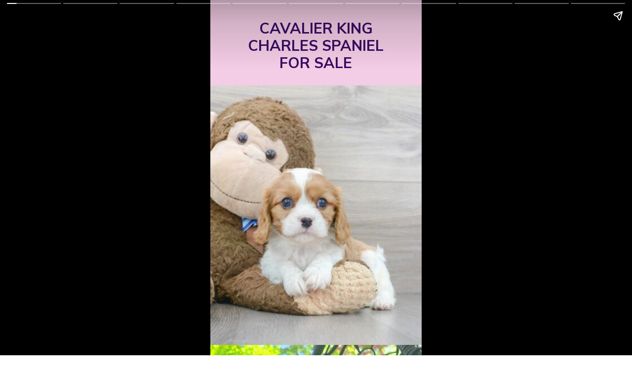

--- FILE ---
content_type: text/html; charset=utf-8
request_url: https://premierpups.com/web-stories/cavalier-king-charles-spaniel-for-sale
body_size: 12525
content:
<!DOCTYPE html>
<html amp="" lang="en-US" data-amp-auto-lightbox-disable transformed="self;v=1" i-amphtml-layout=""><head><meta charset="utf-8"><meta name="viewport" content="width=device-width,minimum-scale=1"><link rel="modulepreload" href="https://cdn.ampproject.org/v0.mjs" as="script" crossorigin="anonymous"><link rel="preconnect" href="https://cdn.ampproject.org"><link rel="preload" as="script" href="https://cdn.ampproject.org/v0/amp-story-1.0.js"><style amp-runtime="" i-amphtml-version="012512172008001">html{overflow-x:hidden!important}html.i-amphtml-fie{height:100%!important;width:100%!important}html:not([amp4ads]),html:not([amp4ads]) body{height:auto!important}html:not([amp4ads]) body{margin:0!important}body{-webkit-text-size-adjust:100%;-moz-text-size-adjust:100%;-ms-text-size-adjust:100%;text-size-adjust:100%}html.i-amphtml-singledoc.i-amphtml-embedded{-ms-touch-action:pan-y pinch-zoom;touch-action:pan-y pinch-zoom}html.i-amphtml-fie>body,html.i-amphtml-singledoc>body{overflow:visible!important}html.i-amphtml-fie:not(.i-amphtml-inabox)>body,html.i-amphtml-singledoc:not(.i-amphtml-inabox)>body{position:relative!important}html.i-amphtml-ios-embed-legacy>body{overflow-x:hidden!important;overflow-y:auto!important;position:absolute!important}html.i-amphtml-ios-embed{overflow-y:auto!important;position:static}#i-amphtml-wrapper{overflow-x:hidden!important;overflow-y:auto!important;position:absolute!important;top:0!important;left:0!important;right:0!important;bottom:0!important;margin:0!important;display:block!important}html.i-amphtml-ios-embed.i-amphtml-ios-overscroll,html.i-amphtml-ios-embed.i-amphtml-ios-overscroll>#i-amphtml-wrapper{-webkit-overflow-scrolling:touch!important}#i-amphtml-wrapper>body{position:relative!important;border-top:1px solid transparent!important}#i-amphtml-wrapper+body{visibility:visible}#i-amphtml-wrapper+body .i-amphtml-lightbox-element,#i-amphtml-wrapper+body[i-amphtml-lightbox]{visibility:hidden}#i-amphtml-wrapper+body[i-amphtml-lightbox] .i-amphtml-lightbox-element{visibility:visible}#i-amphtml-wrapper.i-amphtml-scroll-disabled,.i-amphtml-scroll-disabled{overflow-x:hidden!important;overflow-y:hidden!important}amp-instagram{padding:54px 0px 0px!important;background-color:#fff}amp-iframe iframe{box-sizing:border-box!important}[amp-access][amp-access-hide]{display:none}[subscriptions-dialog],body:not(.i-amphtml-subs-ready) [subscriptions-action],body:not(.i-amphtml-subs-ready) [subscriptions-section]{display:none!important}amp-experiment,amp-live-list>[update]{display:none}amp-list[resizable-children]>.i-amphtml-loading-container.amp-hidden{display:none!important}amp-list [fetch-error],amp-list[load-more] [load-more-button],amp-list[load-more] [load-more-end],amp-list[load-more] [load-more-failed],amp-list[load-more] [load-more-loading]{display:none}amp-list[diffable] div[role=list]{display:block}amp-story-page,amp-story[standalone]{min-height:1px!important;display:block!important;height:100%!important;margin:0!important;padding:0!important;overflow:hidden!important;width:100%!important}amp-story[standalone]{background-color:#000!important;position:relative!important}amp-story-page{background-color:#757575}amp-story .amp-active>div,amp-story .i-amphtml-loader-background{display:none!important}amp-story-page:not(:first-of-type):not([distance]):not([active]){transform:translateY(1000vh)!important}amp-autocomplete{position:relative!important;display:inline-block!important}amp-autocomplete>input,amp-autocomplete>textarea{padding:0.5rem;border:1px solid rgba(0,0,0,.33)}.i-amphtml-autocomplete-results,amp-autocomplete>input,amp-autocomplete>textarea{font-size:1rem;line-height:1.5rem}[amp-fx^=fly-in]{visibility:hidden}amp-script[nodom],amp-script[sandboxed]{position:fixed!important;top:0!important;width:1px!important;height:1px!important;overflow:hidden!important;visibility:hidden}
/*# sourceURL=/css/ampdoc.css*/[hidden]{display:none!important}.i-amphtml-element{display:inline-block}.i-amphtml-blurry-placeholder{transition:opacity 0.3s cubic-bezier(0.0,0.0,0.2,1)!important;pointer-events:none}[layout=nodisplay]:not(.i-amphtml-element){display:none!important}.i-amphtml-layout-fixed,[layout=fixed][width][height]:not(.i-amphtml-layout-fixed){display:inline-block;position:relative}.i-amphtml-layout-responsive,[layout=responsive][width][height]:not(.i-amphtml-layout-responsive),[width][height][heights]:not([layout]):not(.i-amphtml-layout-responsive),[width][height][sizes]:not(img):not([layout]):not(.i-amphtml-layout-responsive){display:block;position:relative}.i-amphtml-layout-intrinsic,[layout=intrinsic][width][height]:not(.i-amphtml-layout-intrinsic){display:inline-block;position:relative;max-width:100%}.i-amphtml-layout-intrinsic .i-amphtml-sizer{max-width:100%}.i-amphtml-intrinsic-sizer{max-width:100%;display:block!important}.i-amphtml-layout-container,.i-amphtml-layout-fixed-height,[layout=container],[layout=fixed-height][height]:not(.i-amphtml-layout-fixed-height){display:block;position:relative}.i-amphtml-layout-fill,.i-amphtml-layout-fill.i-amphtml-notbuilt,[layout=fill]:not(.i-amphtml-layout-fill),body noscript>*{display:block;overflow:hidden!important;position:absolute;top:0;left:0;bottom:0;right:0}body noscript>*{position:absolute!important;width:100%;height:100%;z-index:2}body noscript{display:inline!important}.i-amphtml-layout-flex-item,[layout=flex-item]:not(.i-amphtml-layout-flex-item){display:block;position:relative;-ms-flex:1 1 auto;flex:1 1 auto}.i-amphtml-layout-fluid{position:relative}.i-amphtml-layout-size-defined{overflow:hidden!important}.i-amphtml-layout-awaiting-size{position:absolute!important;top:auto!important;bottom:auto!important}i-amphtml-sizer{display:block!important}@supports (aspect-ratio:1/1){i-amphtml-sizer.i-amphtml-disable-ar{display:none!important}}.i-amphtml-blurry-placeholder,.i-amphtml-fill-content{display:block;height:0;max-height:100%;max-width:100%;min-height:100%;min-width:100%;width:0;margin:auto}.i-amphtml-layout-size-defined .i-amphtml-fill-content{position:absolute;top:0;left:0;bottom:0;right:0}.i-amphtml-replaced-content,.i-amphtml-screen-reader{padding:0!important;border:none!important}.i-amphtml-screen-reader{position:fixed!important;top:0px!important;left:0px!important;width:4px!important;height:4px!important;opacity:0!important;overflow:hidden!important;margin:0!important;display:block!important;visibility:visible!important}.i-amphtml-screen-reader~.i-amphtml-screen-reader{left:8px!important}.i-amphtml-screen-reader~.i-amphtml-screen-reader~.i-amphtml-screen-reader{left:12px!important}.i-amphtml-screen-reader~.i-amphtml-screen-reader~.i-amphtml-screen-reader~.i-amphtml-screen-reader{left:16px!important}.i-amphtml-unresolved{position:relative;overflow:hidden!important}.i-amphtml-select-disabled{-webkit-user-select:none!important;-ms-user-select:none!important;user-select:none!important}.i-amphtml-notbuilt,[layout]:not(.i-amphtml-element),[width][height][heights]:not([layout]):not(.i-amphtml-element),[width][height][sizes]:not(img):not([layout]):not(.i-amphtml-element){position:relative;overflow:hidden!important;color:transparent!important}.i-amphtml-notbuilt:not(.i-amphtml-layout-container)>*,[layout]:not([layout=container]):not(.i-amphtml-element)>*,[width][height][heights]:not([layout]):not(.i-amphtml-element)>*,[width][height][sizes]:not([layout]):not(.i-amphtml-element)>*{display:none}amp-img:not(.i-amphtml-element)[i-amphtml-ssr]>img.i-amphtml-fill-content{display:block}.i-amphtml-notbuilt:not(.i-amphtml-layout-container),[layout]:not([layout=container]):not(.i-amphtml-element),[width][height][heights]:not([layout]):not(.i-amphtml-element),[width][height][sizes]:not(img):not([layout]):not(.i-amphtml-element){color:transparent!important;line-height:0!important}.i-amphtml-ghost{visibility:hidden!important}.i-amphtml-element>[placeholder],[layout]:not(.i-amphtml-element)>[placeholder],[width][height][heights]:not([layout]):not(.i-amphtml-element)>[placeholder],[width][height][sizes]:not([layout]):not(.i-amphtml-element)>[placeholder]{display:block;line-height:normal}.i-amphtml-element>[placeholder].amp-hidden,.i-amphtml-element>[placeholder].hidden{visibility:hidden}.i-amphtml-element:not(.amp-notsupported)>[fallback],.i-amphtml-layout-container>[placeholder].amp-hidden,.i-amphtml-layout-container>[placeholder].hidden{display:none}.i-amphtml-layout-size-defined>[fallback],.i-amphtml-layout-size-defined>[placeholder]{position:absolute!important;top:0!important;left:0!important;right:0!important;bottom:0!important;z-index:1}amp-img[i-amphtml-ssr]:not(.i-amphtml-element)>[placeholder]{z-index:auto}.i-amphtml-notbuilt>[placeholder]{display:block!important}.i-amphtml-hidden-by-media-query{display:none!important}.i-amphtml-element-error{background:red!important;color:#fff!important;position:relative!important}.i-amphtml-element-error:before{content:attr(error-message)}i-amp-scroll-container,i-amphtml-scroll-container{position:absolute;top:0;left:0;right:0;bottom:0;display:block}i-amp-scroll-container.amp-active,i-amphtml-scroll-container.amp-active{overflow:auto;-webkit-overflow-scrolling:touch}.i-amphtml-loading-container{display:block!important;pointer-events:none;z-index:1}.i-amphtml-notbuilt>.i-amphtml-loading-container{display:block!important}.i-amphtml-loading-container.amp-hidden{visibility:hidden}.i-amphtml-element>[overflow]{cursor:pointer;position:relative;z-index:2;visibility:hidden;display:initial;line-height:normal}.i-amphtml-layout-size-defined>[overflow]{position:absolute}.i-amphtml-element>[overflow].amp-visible{visibility:visible}template{display:none!important}.amp-border-box,.amp-border-box *,.amp-border-box :after,.amp-border-box :before{box-sizing:border-box}amp-pixel{display:none!important}amp-analytics,amp-auto-ads,amp-story-auto-ads{position:fixed!important;top:0!important;width:1px!important;height:1px!important;overflow:hidden!important;visibility:hidden}amp-story{visibility:hidden!important}html.i-amphtml-fie>amp-analytics{position:initial!important}[visible-when-invalid]:not(.visible),form [submit-error],form [submit-success],form [submitting]{display:none}amp-accordion{display:block!important}@media (min-width:1px){:where(amp-accordion>section)>:first-child{margin:0;background-color:#efefef;padding-right:20px;border:1px solid #dfdfdf}:where(amp-accordion>section)>:last-child{margin:0}}amp-accordion>section{float:none!important}amp-accordion>section>*{float:none!important;display:block!important;overflow:hidden!important;position:relative!important}amp-accordion,amp-accordion>section{margin:0}amp-accordion:not(.i-amphtml-built)>section>:last-child{display:none!important}amp-accordion:not(.i-amphtml-built)>section[expanded]>:last-child{display:block!important}
/*# sourceURL=/css/ampshared.css*/</style><meta name="amp-story-generator-name" content="Web Stories for WordPress"><meta name="amp-story-generator-version" content="1.37.0"><meta name="description" content="Discover our lovingly raised Cavalier King Charles Spaniel puppies for sale. Bring home an affectionate, healthy, and well-socialized companion today!"><meta name="robots" content="index, follow, max-snippet:-1, max-video-preview:-1, max-image-preview:large"><meta property="og:locale" content="en_US"><meta property="og:type" content="article"><meta property="og:title" content="Cavalier King Charles Spaniel for sale - Inspiration Station"><meta property="og:description" content="Discover our lovingly raised Cavalier King Charles Spaniel puppies for sale. Bring home an affectionate, healthy, and well-socialized companion today!"><meta property="og:url" content="https://premierpups.com/web-stories/cavalier-king-charles-spaniel-for-sale"><meta property="og:site_name" content="Inspiration Station"><meta property="og:updated_time" content="2023-05-09T07:57:26+00:00"><meta property="og:image" content="https://premierpups.com/wp-content/uploads/2022/07/cropped-cavalier-king-charles-spaniel-alexander-7006366455858640.jpeg"><meta property="og:image:secure_url" content="https://premierpups.com/wp-content/uploads/2022/07/cropped-cavalier-king-charles-spaniel-alexander-7006366455858640.jpeg"><meta property="og:image:width" content="640"><meta property="og:image:height" content="853"><meta property="og:image:alt" content="cavalier-king-charles-spaniel-alexander-7006366455858640"><meta property="og:image:type" content="image/jpeg"><meta property="article:published_time" content="2023-05-09T07:57:24+00:00"><meta property="article:modified_time" content="2023-05-09T07:57:26+00:00"><meta name="twitter:card" content="summary_large_image"><meta name="twitter:title" content="Cavalier King Charles Spaniel for sale - Inspiration Station"><meta name="twitter:description" content="Discover our lovingly raised Cavalier King Charles Spaniel puppies for sale. Bring home an affectionate, healthy, and well-socialized companion today!"><meta name="twitter:image" content="https://premierpups.com/wp-content/uploads/2022/07/cropped-cavalier-king-charles-spaniel-alexander-7006366455858640.jpeg"><meta name="generator" content="WordPress 6.6"><link rel="preconnect" href="https://fonts.gstatic.com" crossorigin=""><link rel="dns-prefetch" href="https://fonts.gstatic.com"><link rel="preconnect" href="https://fonts.gstatic.com/" crossorigin=""><script async="" src="https://cdn.ampproject.org/v0.mjs" type="module" crossorigin="anonymous"></script><script async nomodule src="https://cdn.ampproject.org/v0.js" crossorigin="anonymous"></script><script async="" src="https://cdn.ampproject.org/v0/amp-story-1.0.mjs" custom-element="amp-story" type="module" crossorigin="anonymous"></script><script async nomodule src="https://cdn.ampproject.org/v0/amp-story-1.0.js" crossorigin="anonymous" custom-element="amp-story"></script><script src="https://cdn.ampproject.org/v0/amp-analytics-0.1.mjs" async="" custom-element="amp-analytics" type="module" crossorigin="anonymous"></script><script async nomodule src="https://cdn.ampproject.org/v0/amp-analytics-0.1.js" crossorigin="anonymous" custom-element="amp-analytics"></script><link href="https://fonts.googleapis.com/css2?display=swap&amp;family=Mulish%3Awght%40700" rel="stylesheet"><style amp-custom="">h1{font-weight:normal}amp-story-page{background-color:#131516}amp-story-grid-layer{overflow:visible}@media (max-aspect-ratio: 9 / 16){@media (min-aspect-ratio: 320 / 678){amp-story-grid-layer.grid-layer{margin-top:calc(( 100% / .5625 - 100% / .66666666666667 ) / 2)}}}@media not all and (min-resolution:.001dpcm){@media{p.text-wrapper > span{font-size:calc(100% - .5px)}}}.page-fullbleed-area{position:absolute;overflow:hidden;width:100%;left:0;height:calc(1.1851851851852 * 100%);top:calc(( 1 - 1.1851851851852 ) * 100% / 2)}.page-safe-area{overflow:visible;position:absolute;top:0;bottom:0;left:0;right:0;width:100%;height:calc(.84375 * 100%);margin:auto 0}.mask{position:absolute;overflow:hidden}.fill{position:absolute;top:0;left:0;right:0;bottom:0;margin:0}@media (prefers-reduced-motion: no-preference){.animation-wrapper{opacity:var(--initial-opacity);transform:var(--initial-transform)}}._014b025{background-color:#f3cce5}._6120891{position:absolute;pointer-events:none;left:0;top:-9.25926%;width:100%;height:118.51852%;opacity:1}._89d52dd{pointer-events:initial;width:100%;height:100%;display:block;position:absolute;top:0;left:0;z-index:0}._dc67a5c{will-change:transform}._6bf46ea{position:absolute;pointer-events:none;left:-4.12621%;top:20.87379%;width:108.25243%;height:91.42395%;opacity:1}._aa63607{position:absolute;width:189.5389%;height:100%;left:-44.76945%;top:0%}._78b5238{position:absolute;pointer-events:none;left:15.65534%;top:0;width:68.68932%;height:17.47573%;opacity:1}._fa9c8bb{pointer-events:initial;width:100%;height:100%;display:block;position:absolute;top:0;left:0;z-index:0;border-radius:.70671378091873% .70671378091873% .70671378091873% .70671378091873%/1.8518518518519% 1.8518518518519% 1.8518518518519% 1.8518518518519%}._173859e{white-space:pre-line;overflow-wrap:break-word;word-break:break-word;margin:.33303886925795% 0;font-family:"Mulish",sans-serif;font-size:.469256em;line-height:1.19;text-align:center;padding:0;color:#000}._b6e96ed{font-weight:700;color:#380e63;text-transform:uppercase}._649f170{background-color:#cdccf3}._a974379{position:absolute;pointer-events:none;left:-3.64078%;top:-14.88673%;width:107.28155%;height:91.26214%;opacity:1}._75da10d{width:100%;height:100%;display:block;position:absolute;top:0;left:0;--initial-opacity:0;--initial-transform:none}._8b01861{width:100%;height:100%;display:block;position:absolute;top:0;left:0;--initial-opacity:1;--initial-transform:translate3d(0px,-93.83373%,0)}._117a330{position:absolute;width:100%;height:139.3855%;left:0%;top:0%}._7bcbf7f{position:absolute;pointer-events:none;left:17.47573%;top:78.80259%;width:65.04854%;height:13.1068%;opacity:1}._f81d031{pointer-events:initial;width:100%;height:100%;display:block;position:absolute;top:0;left:0;z-index:0;border-radius:.74626865671642% .74626865671642% .74626865671642% .74626865671642%/2.4691358024691% 2.4691358024691% 2.4691358024691% 2.4691358024691%}._ddab635{white-space:pre-line;overflow-wrap:break-word;word-break:break-word;margin:-.5410447761194% 0;font-family:"Mulish",sans-serif;font-size:.323625em;line-height:1.4;text-align:center;padding:0;color:#000}._1df7c3d{font-weight:700;color:#380e63}._0399f84{background-color:#cce0f3}._be62fe8{position:absolute;pointer-events:none;left:-3.64078%;top:-14.72492%;width:107.28155%;height:91.74757%;opacity:1}._34e374a{width:100%;height:100%;display:block;position:absolute;top:0;left:0;--initial-opacity:1;--initial-transform:translate3d(0px,-94.04272%,0)}._47304f9{position:absolute;width:128.28054%;height:100%;left:-.20485%;top:0%}._25615f9{position:absolute;pointer-events:none;left:17.47573%;top:79.44984%;width:65.04854%;height:13.1068%;opacity:1}._85044da{background-color:#ccf3df}._824a5c2{position:absolute;pointer-events:none;left:-3.64078%;top:-11.48867%;width:107.28155%;height:88.83495%;opacity:1}._f9b5934{width:100%;height:100%;display:block;position:absolute;top:0;left:0;--initial-opacity:1;--initial-transform:translate3d(0px,-97.49039%,0)}._5f28aaf{position:absolute;width:124.20815%;height:100%;left:-12.10407%;top:0%}._908a308{position:absolute;pointer-events:none;left:17.47573%;top:80.09709%;width:65.04854%;height:13.1068%;opacity:1}._4e41094{background-color:#380e63}._b25953a{position:absolute;pointer-events:none;left:-3.64078%;top:21.19741%;width:107.28155%;height:90.12945%;opacity:1}._d469841{width:100%;height:100%;display:block;position:absolute;top:0;left:0;--initial-opacity:1;--initial-transform:translate3d(0px,-133.79214%,0)}._8aeecdc{position:absolute;width:100%;height:105.8049%;left:0%;top:-2.90245%}._c042192{position:absolute;pointer-events:none;left:17.47573%;top:3.23625%;width:65.04854%;height:13.1068%;opacity:1}._14af73e{font-weight:700;color:#fff}._17e1d14{position:absolute;pointer-events:none;left:-3.64078%;top:-14.72492%;width:107.28155%;height:91.42395%;opacity:1}._4c71d1c{width:100%;height:100%;display:block;position:absolute;top:0;left:0;--initial-opacity:1;--initial-transform:translate3d(0px,-94.02163%,0)}._1cb56bf{position:absolute;width:127.82806%;height:100%;left:0%;top:0%}._7bfa089{position:absolute;pointer-events:none;left:17.47573%;top:79.12621%;width:65.04854%;height:13.1068%;opacity:1}._4ac593d{position:absolute;pointer-events:none;left:-3.64078%;top:-11.48867%;width:107.28155%;height:88.67314%;opacity:1}._3de1262{width:100%;height:100%;display:block;position:absolute;top:0;left:0;--initial-opacity:1;--initial-transform:translate3d(0px,-97.48581%,0)}._16e4f20{position:absolute;width:100%;height:107.54257%;left:0%;top:0%}._fd992b2{position:absolute;pointer-events:none;left:-3.64078%;top:-13.59223%;width:107.28155%;height:92.23301%;opacity:1}._83b0003{width:100%;height:100%;display:block;position:absolute;top:0;left:0;--initial-opacity:1;--initial-transform:translate3d(0px,-95.30215%,0)}._7f25850{position:absolute;width:128.95928%;height:100%;left:-14.47964%;top:0%}._42ebf72{position:absolute;pointer-events:none;left:17.47573%;top:80.74434%;width:65.04854%;height:13.1068%;opacity:1}._d3120d6{position:absolute;width:101.58602%;height:100%;left:-.79301%;top:0%}._bf4ca79{position:absolute;pointer-events:none;left:-3.64078%;top:-13.1068%;width:107.28155%;height:91.42395%;opacity:1}._40a8b3a{width:100%;height:100%;display:block;position:absolute;top:0;left:0;--initial-opacity:1;--initial-transform:translate3d(0px,-95.79154%,0)}._c1bacd5{position:absolute;width:102.26245%;height:100%;left:-1.13122%;top:0%}._7ec6d89{position:absolute;pointer-events:none;left:17.47573%;top:80.74434%;width:65.04854%;height:13.26861%;opacity:1}._0b717c5{pointer-events:initial;width:100%;height:100%;display:block;position:absolute;top:0;left:0;z-index:0;border-radius:.74626865671642% .74626865671642% .74626865671642% .74626865671642%/2.4390243902439% 2.4390243902439% 2.4390243902439% 2.4390243902439%}._cac5eaf{position:absolute;pointer-events:none;left:-3.64078%;top:-11.48867%;width:107.28155%;height:90.45307%;opacity:1}._a1aa65e{width:100%;height:100%;display:block;position:absolute;top:0;left:0;--initial-opacity:1;--initial-transform:translate3d(0px,-97.53529%,0)}._2455331{position:absolute;width:189.22317%;height:100%;left:-44.61158%;top:0%}

/*# sourceURL=amp-custom.css */</style><link rel="alternate" type="application/rss+xml" title="Inspiration Station » Feed" href="https://premierpups.com/feed"><link rel="alternate" type="application/rss+xml" title="Inspiration Station » Comments Feed" href="https://premierpups.com/comments/feed"><link rel="alternate" type="application/rss+xml" title="Inspiration Station » Stories Feed" href="https://premierpups.com/web-stories/feed/"><link rel="canonical" href="https://premierpups.com/web-stories/cavalier-king-charles-spaniel-for-sale"><script type="application/ld+json" class="rank-math-schema-pro">{"@context":"https://schema.org","@graph":[{"@type":"Organization","@id":"https://premierpups.com/#organization","name":"PremierPups","url":"https://premierpups.com","logo":{"@type":"ImageObject","@id":"https://premierpups.com/#logo","url":"https://premierpups.com/wp-content/uploads/2022/08/cropped-Logo_Premier_96x96-01-96x96.png","width":"96","height":"96"}},{"@type":"WebSite","@id":"https://premierpups.com/#website","url":"https://premierpups.com","name":"PremierPups","publisher":{"@id":"https://premierpups.com/#organization"},"inLanguage":"en-US"},{"@type":"ImageObject","@id":"https://premierpups.com/wp-content/uploads/2022/07/cropped-cavalier-king-charles-spaniel-alexander-7006366455858640.jpeg","url":"https://premierpups.com/wp-content/uploads/2022/07/cropped-cavalier-king-charles-spaniel-alexander-7006366455858640.jpeg","width":"640","height":"853","caption":"cavalier-king-charles-spaniel-alexander-7006366455858640","inLanguage":"en-US"},{"@type":"BreadcrumbList","@id":"https://premierpups.com/web-stories/cavalier-king-charles-spaniel-for-sale#breadcrumb","itemListElement":[{"@type":"ListItem","position":"1","item":{"@id":"https://premierpups.com","name":"Home"}},{"@type":"ListItem","position":"2","item":{"@id":"https://premierpups.com/web-stories","name":"Stories"}},{"@type":"ListItem","position":"3","item":{"@id":"https://premierpups.com/web-stories/cavalier-king-charles-spaniel-for-sale","name":"Cavalier King Charles Spaniel for sale"}}]},{"@type":"WebPage","@id":"https://premierpups.com/web-stories/cavalier-king-charles-spaniel-for-sale#webpage","url":"https://premierpups.com/web-stories/cavalier-king-charles-spaniel-for-sale","name":"Cavalier King Charles Spaniel for sale - Inspiration Station","datePublished":"2023-05-09T07:57:24+00:00","dateModified":"2023-05-09T07:57:26+00:00","isPartOf":{"@id":"https://premierpups.com/#website"},"primaryImageOfPage":{"@id":"https://premierpups.com/wp-content/uploads/2022/07/cropped-cavalier-king-charles-spaniel-alexander-7006366455858640.jpeg"},"inLanguage":"en-US","breadcrumb":{"@id":"https://premierpups.com/web-stories/cavalier-king-charles-spaniel-for-sale#breadcrumb"}},{"@type":"Person","@id":"https://premierpups.com/author/alex_ufoa1j9h","name":"PremierPups","url":"https://premierpups.com/author/alex_ufoa1j9h","image":{"@type":"ImageObject","@id":"https://secure.gravatar.com/avatar/655079b4fb226bc8de9c74ee7973b851?s=96\u0026amp;d=mm\u0026amp;r=g","url":"https://secure.gravatar.com/avatar/655079b4fb226bc8de9c74ee7973b851?s=96\u0026amp;d=mm\u0026amp;r=g","caption":"PremierPups","inLanguage":"en-US"},"sameAs":["https://premierpups.com"],"worksFor":{"@id":"https://premierpups.com/#organization"}},{"@type":"Article","headline":"Cavalier King Charles Spaniel for sale - Inspiration Station","datePublished":"2023-05-09T07:57:24+00:00","dateModified":"2023-05-09T07:57:26+00:00","author":{"@id":"https://premierpups.com/author/alex_ufoa1j9h","name":"PremierPups"},"publisher":{"@id":"https://premierpups.com/#organization"},"description":"Discover our lovingly raised Cavalier King Charles Spaniel puppies for sale. Bring home an affectionate, healthy, and well-socialized companion today!","name":"Cavalier King Charles Spaniel for sale - Inspiration Station","@id":"https://premierpups.com/web-stories/cavalier-king-charles-spaniel-for-sale#richSnippet","isPartOf":{"@id":"https://premierpups.com/web-stories/cavalier-king-charles-spaniel-for-sale#webpage"},"image":{"@id":"https://premierpups.com/wp-content/uploads/2022/07/cropped-cavalier-king-charles-spaniel-alexander-7006366455858640.jpeg"},"inLanguage":"en-US","mainEntityOfPage":{"@id":"https://premierpups.com/web-stories/cavalier-king-charles-spaniel-for-sale#webpage"}}]}</script><link rel="https://api.w.org/" href="https://premierpups.com/wp-json/"><link rel="alternate" title="JSON" type="application/json" href="https://premierpups.com/wp-json/web-stories/v1/web-story/8533"><link rel="EditURI" type="application/rsd+xml" title="RSD" href="https://premierpups.com/xmlrpc.php?rsd"><link rel="prev" title="Top 5 Reasons Why Purebred Puppies Make the Perfect Companions" href="https://premierpups.com/web-stories/top-5-reasons-why-purebred-puppies-make-the-perfect-companions"><link rel="next" title="The Marvelous Maltese: Small Dogs with Big Hearts" href="https://premierpups.com/web-stories/the-marvelous-maltese-small-dogs-with-big-hearts"><title>Cavalier King Charles Spaniel for sale - Inspiration Station</title><link rel="shortlink" href="https://premierpups.com/?p=8533"><link rel="alternate" title="oEmbed (JSON)" type="application/json+oembed" href="https://premierpups.com/wp-json/oembed/1.0/embed?url=https%3A%2F%2Fpremierpups.com%2Fweb-stories%2Fcavalier-king-charles-spaniel-for-sale"><link rel="alternate" title="oEmbed (XML)" type="text/xml+oembed" href="https://premierpups.com/wp-json/oembed/1.0/embed?url=https%3A%2F%2Fpremierpups.com%2Fweb-stories%2Fcavalier-king-charles-spaniel-for-sale&amp;format=xml"><script amp-onerror="">document.querySelector("script[src*='/v0.js']").onerror=function(){document.querySelector('style[amp-boilerplate]').textContent=''}</script><style amp-boilerplate="">body{-webkit-animation:-amp-start 8s steps(1,end) 0s 1 normal both;-moz-animation:-amp-start 8s steps(1,end) 0s 1 normal both;-ms-animation:-amp-start 8s steps(1,end) 0s 1 normal both;animation:-amp-start 8s steps(1,end) 0s 1 normal both}@-webkit-keyframes -amp-start{from{visibility:hidden}to{visibility:visible}}@-moz-keyframes -amp-start{from{visibility:hidden}to{visibility:visible}}@-ms-keyframes -amp-start{from{visibility:hidden}to{visibility:visible}}@-o-keyframes -amp-start{from{visibility:hidden}to{visibility:visible}}@keyframes -amp-start{from{visibility:hidden}to{visibility:visible}}</style><noscript><style amp-boilerplate="">body{-webkit-animation:none;-moz-animation:none;-ms-animation:none;animation:none}</style></noscript><!--
AMP optimization could not be completed due to the following:
 - CannotRemoveBoilerplate: Cannot remove boilerplate because of an unsupported layout: amp-story
--></head><body><amp-story standalone="" publisher="Inspiration Station" publisher-logo-src="https://premierpups.com/wp-content/uploads/2022/08/cropped-Logo_Premier_96x96-01.png" title="Cavalier King Charles Spaniel for sale" poster-portrait-src="https://premierpups.com/wp-content/uploads/2022/07/cropped-cavalier-king-charles-spaniel-alexander-7006366455858640.jpeg" class="i-amphtml-layout-container" i-amphtml-layout="container"><amp-story-page id="685a549b-28db-43dd-a80d-8631eaba429c" auto-advance-after="7s" class="i-amphtml-layout-container" i-amphtml-layout="container"><amp-story-grid-layer template="vertical" aspect-ratio="412:618" class="grid-layer i-amphtml-layout-container" i-amphtml-layout="container"><div class="_014b025 page-fullbleed-area"><div class="page-safe-area"><div class="_6120891"><div class="_89d52dd mask" id="el-7a231af0-0e9a-4198-879c-ba0bce572945"><div class="_dc67a5c fill"></div></div></div></div></div></amp-story-grid-layer><amp-story-grid-layer template="vertical" aspect-ratio="412:618" class="grid-layer i-amphtml-layout-container" i-amphtml-layout="container"><div class="page-fullbleed-area"><div class="page-safe-area"><div class="_6bf46ea"><div class="_89d52dd mask" id="el-fdde237e-c595-42ec-af1a-ad4a4e1fe6e9"><div data-leaf-element="true" class="_aa63607"><amp-img layout="fill" src="https://premierpups.com/wp-content/uploads/2022/07/cavalier-king-charles-spaniel-alexander-7006366455858640.jpeg" alt="cavalier-king-charles-spaniel-alexander-7006366455858640" srcset="https://premierpups.com/wp-content/uploads/2022/07/cavalier-king-charles-spaniel-alexander-7006366455858640.jpeg 980w, https://premierpups.com/wp-content/uploads/2022/07/cavalier-king-charles-spaniel-alexander-7006366455858640-768x513.jpeg 768w, https://premierpups.com/wp-content/uploads/2022/07/cavalier-king-charles-spaniel-alexander-7006366455858640-300x201.jpeg 300w, https://premierpups.com/wp-content/uploads/2022/07/cavalier-king-charles-spaniel-alexander-7006366455858640-150x100.jpeg 150w" sizes="(min-width: 1024px) 49vh, 108vw" disable-inline-width="true" class="i-amphtml-layout-fill i-amphtml-layout-size-defined" i-amphtml-layout="fill"></amp-img></div></div></div><div class="_78b5238"><div id="el-ad252272-e26a-4c31-b182-5d5fc160091c" class="_fa9c8bb"><h1 class="_173859e fill text-wrapper"><span><span class="_b6e96ed">Cavalier King Charles Spaniel for sale</span></span></h1></div></div></div></div></amp-story-grid-layer></amp-story-page><amp-story-page id="d3d1cfdd-f4bb-4f74-8130-becc36a103c9" auto-advance-after="7s" class="i-amphtml-layout-container" i-amphtml-layout="container"><amp-story-animation layout="nodisplay" trigger="visibility" class="i-amphtml-layout-nodisplay" hidden="hidden" i-amphtml-layout="nodisplay"><script type="application/json">[{"selector":"#anim-b5e46bad-8569-4f71-9083-c134bc0c068e","keyframes":{"opacity":[0,1]},"delay":0,"duration":1200,"easing":"cubic-bezier(0.2, 0.6, 0.0, 1)","fill":"both"}]</script></amp-story-animation><amp-story-animation layout="nodisplay" trigger="visibility" class="i-amphtml-layout-nodisplay" hidden="hidden" i-amphtml-layout="nodisplay"><script type="application/json">[{"selector":"#anim-bb98f110-c8a1-48f2-8f94-4a0ca6374fa0","keyframes":{"transform":["translate3d(0px, -93.83373%, 0)","translate3d(0px, 0px, 0)"]},"delay":0,"duration":1200,"easing":"cubic-bezier(0.2, 0.6, 0.0, 1)","fill":"both"}]</script></amp-story-animation><amp-story-grid-layer template="vertical" aspect-ratio="412:618" class="grid-layer i-amphtml-layout-container" i-amphtml-layout="container"><div class="_649f170 page-fullbleed-area"><div class="page-safe-area"><div class="_6120891"><div class="_89d52dd mask" id="el-47c5c9e8-62a4-4d5d-82e5-cd8d31d85e22"><div class="_dc67a5c fill"></div></div></div></div></div></amp-story-grid-layer><amp-story-grid-layer template="vertical" aspect-ratio="412:618" class="grid-layer i-amphtml-layout-container" i-amphtml-layout="container"><div class="page-fullbleed-area"><div class="page-safe-area"><div class="_a974379"><div id="anim-b5e46bad-8569-4f71-9083-c134bc0c068e" class="_75da10d animation-wrapper"><div id="anim-bb98f110-c8a1-48f2-8f94-4a0ca6374fa0" class="_8b01861 animation-wrapper"><div class="_89d52dd mask" id="el-e37ccb07-36b3-4feb-a64b-7f90cc5d25d6"><div data-leaf-element="true" class="_117a330"><amp-img layout="fill" src="https://premierpups.com/wp-content/uploads/2022/11/Cavalier-King-Charles-Spaniel-puppies-for-sale-2.jpg" alt="Cavalier King Charles Spaniel puppies for sale (2)" srcset="https://premierpups.com/wp-content/uploads/2022/11/Cavalier-King-Charles-Spaniel-puppies-for-sale-2.jpg 551w, https://premierpups.com/wp-content/uploads/2022/11/Cavalier-King-Charles-Spaniel-puppies-for-sale-2-169x300.jpg 169w, https://premierpups.com/wp-content/uploads/2022/11/Cavalier-King-Charles-Spaniel-puppies-for-sale-2-150x267.jpg 150w" sizes="(min-width: 1024px) 48vh, 107vw" disable-inline-width="true" class="i-amphtml-layout-fill i-amphtml-layout-size-defined" i-amphtml-layout="fill"></amp-img></div></div></div></div></div><div class="_7bcbf7f"><div id="el-0a09e4ff-8dfe-4611-ba67-8cc5d427a0d1" class="_f81d031"><p class="_ddab635 fill text-wrapper"><span><span class="_1df7c3d">Adorable Cavalier King Charles Spaniel puppies for sale!</span></span></p></div></div></div></div></amp-story-grid-layer><amp-story-page-outlink layout="nodisplay" cta-image="https://premierpups.com/azure/affordablepup/pups/cavalier-king-charles-spaniel-complete-breed-info--premier-pups-637926457578907550.jpg?preset=large" theme="dark" class="i-amphtml-layout-nodisplay" hidden="hidden" i-amphtml-layout="nodisplay"><a href="https://premierpups.com/cavalier-king-charles-spaniel-puppies-for-sale?utm=aff22" rel="noreferrer" target="_blank">Adopt A Puppy</a></amp-story-page-outlink></amp-story-page><amp-story-page id="1bfef172-b0ba-46da-b280-58126c5db1d9" auto-advance-after="7s" class="i-amphtml-layout-container" i-amphtml-layout="container"><amp-story-animation layout="nodisplay" trigger="visibility" class="i-amphtml-layout-nodisplay" hidden="hidden" i-amphtml-layout="nodisplay"><script type="application/json">[{"selector":"#anim-28e6d2b9-7910-4292-a70c-e3be781cf59b","keyframes":{"opacity":[0,1]},"delay":0,"duration":1200,"easing":"cubic-bezier(0.2, 0.6, 0.0, 1)","fill":"both"}]</script></amp-story-animation><amp-story-animation layout="nodisplay" trigger="visibility" class="i-amphtml-layout-nodisplay" hidden="hidden" i-amphtml-layout="nodisplay"><script type="application/json">[{"selector":"#anim-3aaced6f-9e6f-41a5-83fe-29cf57547061","keyframes":{"transform":["translate3d(0px, -94.04272%, 0)","translate3d(0px, 0px, 0)"]},"delay":0,"duration":1200,"easing":"cubic-bezier(0.2, 0.6, 0.0, 1)","fill":"both"}]</script></amp-story-animation><amp-story-grid-layer template="vertical" aspect-ratio="412:618" class="grid-layer i-amphtml-layout-container" i-amphtml-layout="container"><div class="_0399f84 page-fullbleed-area"><div class="page-safe-area"><div class="_6120891"><div class="_89d52dd mask" id="el-01649c22-cbee-4e2d-8d50-6917a9e4bf74"><div class="_dc67a5c fill"></div></div></div></div></div></amp-story-grid-layer><amp-story-grid-layer template="vertical" aspect-ratio="412:618" class="grid-layer i-amphtml-layout-container" i-amphtml-layout="container"><div class="page-fullbleed-area"><div class="page-safe-area"><div class="_be62fe8"><div id="anim-28e6d2b9-7910-4292-a70c-e3be781cf59b" class="_75da10d animation-wrapper"><div id="anim-3aaced6f-9e6f-41a5-83fe-29cf57547061" class="_34e374a animation-wrapper"><div class="_89d52dd mask" id="el-126ab8ff-96a0-405e-9ae6-5a47ce588ccd"><div data-leaf-element="true" class="_47304f9"><amp-img layout="fill" src="https://premierpups.com/wp-content/uploads/2022/11/Cavalier-King-Charles-Spaniel-puppies-for-sale-3.jpg" alt="Cavalier King Charles Spaniel puppies for sale (3)" srcset="https://premierpups.com/wp-content/uploads/2022/11/Cavalier-King-Charles-Spaniel-puppies-for-sale-3.jpg 980w, https://premierpups.com/wp-content/uploads/2022/11/Cavalier-King-Charles-Spaniel-puppies-for-sale-3-768x768.jpg 768w, https://premierpups.com/wp-content/uploads/2022/11/Cavalier-King-Charles-Spaniel-puppies-for-sale-3-300x300.jpg 300w, https://premierpups.com/wp-content/uploads/2022/11/Cavalier-King-Charles-Spaniel-puppies-for-sale-3-150x150.jpg 150w, https://premierpups.com/wp-content/uploads/2022/11/Cavalier-King-Charles-Spaniel-puppies-for-sale-3-96x96.jpg 96w" sizes="(min-width: 1024px) 48vh, 107vw" disable-inline-width="true" class="i-amphtml-layout-fill i-amphtml-layout-size-defined" i-amphtml-layout="fill"></amp-img></div></div></div></div></div><div class="_25615f9"><div id="el-4ddb654a-bf7b-42d5-9922-78599048e569" class="_f81d031"><p class="_ddab635 fill text-wrapper"><span><span class="_1df7c3d">Well-socialized and family-raised puppies ready for their forever homes.</span></span></p></div></div></div></div></amp-story-grid-layer><amp-story-page-outlink layout="nodisplay" cta-image="https://premierpups.com/azure/affordablepup/pups/cavalier-king-charles-spaniel-complete-breed-info--premier-pups-637926457578907550.jpg?preset=large" theme="dark" class="i-amphtml-layout-nodisplay" hidden="hidden" i-amphtml-layout="nodisplay"><a href="https://premierpups.com/cavalier-king-charles-spaniel-puppies-for-sale?utm=aff22" rel="noreferrer" target="_blank">Adopt A Puppy</a></amp-story-page-outlink></amp-story-page><amp-story-page id="7e8fe16d-89e2-4279-8c1f-9c78318a04a3" auto-advance-after="7s" class="i-amphtml-layout-container" i-amphtml-layout="container"><amp-story-animation layout="nodisplay" trigger="visibility" class="i-amphtml-layout-nodisplay" hidden="hidden" i-amphtml-layout="nodisplay"><script type="application/json">[{"selector":"#anim-bc799ecc-65a4-4ce5-969d-068971cc8213","keyframes":{"opacity":[0,1]},"delay":0,"duration":1200,"easing":"cubic-bezier(0.2, 0.6, 0.0, 1)","fill":"both"}]</script></amp-story-animation><amp-story-animation layout="nodisplay" trigger="visibility" class="i-amphtml-layout-nodisplay" hidden="hidden" i-amphtml-layout="nodisplay"><script type="application/json">[{"selector":"#anim-036777f8-4517-4c0c-afb4-69c6a7340219","keyframes":{"transform":["translate3d(0px, -97.49039%, 0)","translate3d(0px, 0px, 0)"]},"delay":0,"duration":1200,"easing":"cubic-bezier(0.2, 0.6, 0.0, 1)","fill":"both"}]</script></amp-story-animation><amp-story-grid-layer template="vertical" aspect-ratio="412:618" class="grid-layer i-amphtml-layout-container" i-amphtml-layout="container"><div class="_85044da page-fullbleed-area"><div class="page-safe-area"><div class="_6120891"><div class="_89d52dd mask" id="el-5906f297-1e80-452d-9b97-20e8ad26b79d"><div class="_dc67a5c fill"></div></div></div></div></div></amp-story-grid-layer><amp-story-grid-layer template="vertical" aspect-ratio="412:618" class="grid-layer i-amphtml-layout-container" i-amphtml-layout="container"><div class="page-fullbleed-area"><div class="page-safe-area"><div class="_824a5c2"><div id="anim-bc799ecc-65a4-4ce5-969d-068971cc8213" class="_75da10d animation-wrapper"><div id="anim-036777f8-4517-4c0c-afb4-69c6a7340219" class="_f9b5934 animation-wrapper"><div class="_89d52dd mask" id="el-1b505817-c3bf-408e-a86b-8ff12961c554"><div data-leaf-element="true" class="_5f28aaf"><amp-img layout="fill" src="https://premierpups.com/wp-content/uploads/2022/11/Cavalier-King-Charles-Spaniel-puppies-for-sale-17.jpg" alt="Cavalier King Charles Spaniel puppies for sale (17)" srcset="https://premierpups.com/wp-content/uploads/2022/11/Cavalier-King-Charles-Spaniel-puppies-for-sale-17.jpg 980w, https://premierpups.com/wp-content/uploads/2022/11/Cavalier-King-Charles-Spaniel-puppies-for-sale-17-768x768.jpg 768w, https://premierpups.com/wp-content/uploads/2022/11/Cavalier-King-Charles-Spaniel-puppies-for-sale-17-300x300.jpg 300w, https://premierpups.com/wp-content/uploads/2022/11/Cavalier-King-Charles-Spaniel-puppies-for-sale-17-150x150.jpg 150w, https://premierpups.com/wp-content/uploads/2022/11/Cavalier-King-Charles-Spaniel-puppies-for-sale-17-96x96.jpg 96w" sizes="(min-width: 1024px) 48vh, 107vw" disable-inline-width="true" class="i-amphtml-layout-fill i-amphtml-layout-size-defined" i-amphtml-layout="fill"></amp-img></div></div></div></div></div><div class="_908a308"><div id="el-e8f7fd42-30ea-49de-b746-1ae58a77a7ca" class="_f81d031"><p class="_ddab635 fill text-wrapper"><span><span class="_1df7c3d">Health-tested and vaccinated Cavalier King Charles Spaniels.</span></span></p></div></div></div></div></amp-story-grid-layer><amp-story-page-outlink layout="nodisplay" cta-image="https://premierpups.com/azure/affordablepup/pups/cavalier-king-charles-spaniel-complete-breed-info--premier-pups-637926457578907550.jpg?preset=large" theme="dark" class="i-amphtml-layout-nodisplay" hidden="hidden" i-amphtml-layout="nodisplay"><a href="https://premierpups.com/cavalier-king-charles-spaniel-puppies-for-sale?utm=aff22" rel="noreferrer" target="_blank">Adopt A Puppy</a></amp-story-page-outlink></amp-story-page><amp-story-page id="fe9ee82b-590d-479d-9aaa-8abe73d6e3ab" auto-advance-after="7s" class="i-amphtml-layout-container" i-amphtml-layout="container"><amp-story-animation layout="nodisplay" trigger="visibility" class="i-amphtml-layout-nodisplay" hidden="hidden" i-amphtml-layout="nodisplay"><script type="application/json">[{"selector":"#anim-bf6e0688-fa7b-42b3-882b-d908455640fd","keyframes":{"opacity":[0,1]},"delay":0,"duration":1200,"easing":"cubic-bezier(0.2, 0.6, 0.0, 1)","fill":"both"}]</script></amp-story-animation><amp-story-animation layout="nodisplay" trigger="visibility" class="i-amphtml-layout-nodisplay" hidden="hidden" i-amphtml-layout="nodisplay"><script type="application/json">[{"selector":"#anim-6934358d-3177-47c4-8520-8dc389b87e2e","keyframes":{"transform":["translate3d(0px, -133.79214%, 0)","translate3d(0px, 0px, 0)"]},"delay":0,"duration":1200,"easing":"cubic-bezier(0.2, 0.6, 0.0, 1)","fill":"both"}]</script></amp-story-animation><amp-story-grid-layer template="vertical" aspect-ratio="412:618" class="grid-layer i-amphtml-layout-container" i-amphtml-layout="container"><div class="_4e41094 page-fullbleed-area"><div class="page-safe-area"><div class="_6120891"><div class="_89d52dd mask" id="el-ae7abe5c-35fe-4fbd-a194-13e0ea99eeae"><div class="_dc67a5c fill"></div></div></div></div></div></amp-story-grid-layer><amp-story-grid-layer template="vertical" aspect-ratio="412:618" class="grid-layer i-amphtml-layout-container" i-amphtml-layout="container"><div class="page-fullbleed-area"><div class="page-safe-area"><div class="_b25953a"><div id="anim-bf6e0688-fa7b-42b3-882b-d908455640fd" class="_75da10d animation-wrapper"><div id="anim-6934358d-3177-47c4-8520-8dc389b87e2e" class="_d469841 animation-wrapper"><div class="_89d52dd mask" id="el-e16ded04-1389-4f6b-b216-30f0c12dfe71"><div data-leaf-element="true" class="_8aeecdc"><amp-img layout="fill" src="https://premierpups.com/wp-content/uploads/2022/11/Cavalier-King-Charles-Spaniel-puppies-for-sale-7.jpg" alt="Cavalier King Charles Spaniel puppies for sale (7)" srcset="https://premierpups.com/wp-content/uploads/2022/11/Cavalier-King-Charles-Spaniel-puppies-for-sale-7.jpg 735w, https://premierpups.com/wp-content/uploads/2022/11/Cavalier-King-Charles-Spaniel-puppies-for-sale-7-640x853.jpg 640w, https://premierpups.com/wp-content/uploads/2022/11/Cavalier-King-Charles-Spaniel-puppies-for-sale-7-225x300.jpg 225w, https://premierpups.com/wp-content/uploads/2022/11/Cavalier-King-Charles-Spaniel-puppies-for-sale-7-150x200.jpg 150w" sizes="(min-width: 1024px) 48vh, 107vw" disable-inline-width="true" class="i-amphtml-layout-fill i-amphtml-layout-size-defined" i-amphtml-layout="fill"></amp-img></div></div></div></div></div><div class="_c042192"><div id="el-1a1b3530-2749-48ff-8218-7fc0b103b005" class="_f81d031"><p class="_ddab635 fill text-wrapper"><span><span class="_14af73e">Breed known for its affectionate, gentle, and friendly nature.</span></span></p></div></div></div></div></amp-story-grid-layer><amp-story-page-outlink layout="nodisplay" cta-image="https://premierpups.com/azure/affordablepup/pups/cavalier-king-charles-spaniel-complete-breed-info--premier-pups-637926457578907550.jpg?preset=large" theme="dark" class="i-amphtml-layout-nodisplay" hidden="hidden" i-amphtml-layout="nodisplay"><a href="https://premierpups.com/cavalier-king-charles-spaniel-puppies-for-sale?utm=aff22" rel="noreferrer" target="_blank">Adopt A Puppy</a></amp-story-page-outlink></amp-story-page><amp-story-page id="7af9af61-7655-4885-85bf-bb7f4004bd31" auto-advance-after="7s" class="i-amphtml-layout-container" i-amphtml-layout="container"><amp-story-animation layout="nodisplay" trigger="visibility" class="i-amphtml-layout-nodisplay" hidden="hidden" i-amphtml-layout="nodisplay"><script type="application/json">[{"selector":"#anim-33a7f239-5625-404b-871a-2a079cfcf318","keyframes":{"opacity":[0,1]},"delay":0,"duration":1200,"easing":"cubic-bezier(0.2, 0.6, 0.0, 1)","fill":"both"}]</script></amp-story-animation><amp-story-animation layout="nodisplay" trigger="visibility" class="i-amphtml-layout-nodisplay" hidden="hidden" i-amphtml-layout="nodisplay"><script type="application/json">[{"selector":"#anim-7cd271ca-c561-443d-9774-e48e6332a02a","keyframes":{"transform":["translate3d(0px, -94.02163%, 0)","translate3d(0px, 0px, 0)"]},"delay":0,"duration":1200,"easing":"cubic-bezier(0.2, 0.6, 0.0, 1)","fill":"both"}]</script></amp-story-animation><amp-story-grid-layer template="vertical" aspect-ratio="412:618" class="grid-layer i-amphtml-layout-container" i-amphtml-layout="container"><div class="_649f170 page-fullbleed-area"><div class="page-safe-area"><div class="_6120891"><div class="_89d52dd mask" id="el-b2b8908d-3aca-4fa3-a08e-9b5a88b188df"><div class="_dc67a5c fill"></div></div></div></div></div></amp-story-grid-layer><amp-story-grid-layer template="vertical" aspect-ratio="412:618" class="grid-layer i-amphtml-layout-container" i-amphtml-layout="container"><div class="page-fullbleed-area"><div class="page-safe-area"><div class="_17e1d14"><div id="anim-33a7f239-5625-404b-871a-2a079cfcf318" class="_75da10d animation-wrapper"><div id="anim-7cd271ca-c561-443d-9774-e48e6332a02a" class="_4c71d1c animation-wrapper"><div class="_89d52dd mask" id="el-f9f88a12-e02a-4112-aec2-7dbc5f2ad8cc"><div data-leaf-element="true" class="_1cb56bf"><amp-img layout="fill" src="https://premierpups.com/wp-content/uploads/2022/11/Cavalier-King-Charles-Spaniel-puppies-for-sale-27.jpg" alt="Cavalier King Charles Spaniel puppies for sale (27)" srcset="https://premierpups.com/wp-content/uploads/2022/11/Cavalier-King-Charles-Spaniel-puppies-for-sale-27.jpg 980w, https://premierpups.com/wp-content/uploads/2022/11/Cavalier-King-Charles-Spaniel-puppies-for-sale-27-768x768.jpg 768w, https://premierpups.com/wp-content/uploads/2022/11/Cavalier-King-Charles-Spaniel-puppies-for-sale-27-300x300.jpg 300w, https://premierpups.com/wp-content/uploads/2022/11/Cavalier-King-Charles-Spaniel-puppies-for-sale-27-150x150.jpg 150w, https://premierpups.com/wp-content/uploads/2022/11/Cavalier-King-Charles-Spaniel-puppies-for-sale-27-96x96.jpg 96w" sizes="(min-width: 1024px) 48vh, 107vw" disable-inline-width="true" class="i-amphtml-layout-fill i-amphtml-layout-size-defined" i-amphtml-layout="fill"></amp-img></div></div></div></div></div><div class="_7bfa089"><div id="el-6070f81d-c08c-46c0-9d16-581c7192b759" class="_f81d031"><p class="_ddab635 fill text-wrapper"><span><span class="_1df7c3d">Puppies come with a health guarantee and up-to-date vaccinations.</span></span></p></div></div></div></div></amp-story-grid-layer><amp-story-page-outlink layout="nodisplay" cta-image="https://premierpups.com/azure/affordablepup/pups/cavalier-king-charles-spaniel-complete-breed-info--premier-pups-637926457578907550.jpg?preset=large" theme="dark" class="i-amphtml-layout-nodisplay" hidden="hidden" i-amphtml-layout="nodisplay"><a href="https://premierpups.com/cavalier-king-charles-spaniel-puppies-for-sale?utm=aff22" rel="noreferrer" target="_blank">Adopt A Puppy</a></amp-story-page-outlink></amp-story-page><amp-story-page id="f8dc7a8b-5af2-4df0-b64b-900dd48798bb" auto-advance-after="7s" class="i-amphtml-layout-container" i-amphtml-layout="container"><amp-story-animation layout="nodisplay" trigger="visibility" class="i-amphtml-layout-nodisplay" hidden="hidden" i-amphtml-layout="nodisplay"><script type="application/json">[{"selector":"#anim-71228f2c-f0e8-4410-b8a9-bf390ed199d5","keyframes":{"opacity":[0,1]},"delay":0,"duration":1200,"easing":"cubic-bezier(0.2, 0.6, 0.0, 1)","fill":"both"}]</script></amp-story-animation><amp-story-animation layout="nodisplay" trigger="visibility" class="i-amphtml-layout-nodisplay" hidden="hidden" i-amphtml-layout="nodisplay"><script type="application/json">[{"selector":"#anim-7e238c08-ef68-412c-930a-6216e21dc120","keyframes":{"transform":["translate3d(0px, -97.48581%, 0)","translate3d(0px, 0px, 0)"]},"delay":0,"duration":1200,"easing":"cubic-bezier(0.2, 0.6, 0.0, 1)","fill":"both"}]</script></amp-story-animation><amp-story-grid-layer template="vertical" aspect-ratio="412:618" class="grid-layer i-amphtml-layout-container" i-amphtml-layout="container"><div class="_0399f84 page-fullbleed-area"><div class="page-safe-area"><div class="_6120891"><div class="_89d52dd mask" id="el-1398e26c-bfcf-4b3f-9a17-addaf12a4b50"><div class="_dc67a5c fill"></div></div></div></div></div></amp-story-grid-layer><amp-story-grid-layer template="vertical" aspect-ratio="412:618" class="grid-layer i-amphtml-layout-container" i-amphtml-layout="container"><div class="page-fullbleed-area"><div class="page-safe-area"><div class="_4ac593d"><div id="anim-71228f2c-f0e8-4410-b8a9-bf390ed199d5" class="_75da10d animation-wrapper"><div id="anim-7e238c08-ef68-412c-930a-6216e21dc120" class="_3de1262 animation-wrapper"><div class="_89d52dd mask" id="el-f342ae46-c613-406d-8e7b-ecf59968c367"><div data-leaf-element="true" class="_16e4f20"><amp-img layout="fill" src="https://premierpups.com/wp-content/uploads/2022/11/Cavalier-King-Charles-Spaniel-puppies-for-sale-9.jpg" alt="Cavalier King Charles Spaniel puppies for sale (9)" srcset="https://premierpups.com/wp-content/uploads/2022/11/Cavalier-King-Charles-Spaniel-puppies-for-sale-9.jpg 735w, https://premierpups.com/wp-content/uploads/2022/11/Cavalier-King-Charles-Spaniel-puppies-for-sale-9-640x853.jpg 640w, https://premierpups.com/wp-content/uploads/2022/11/Cavalier-King-Charles-Spaniel-puppies-for-sale-9-225x300.jpg 225w, https://premierpups.com/wp-content/uploads/2022/11/Cavalier-King-Charles-Spaniel-puppies-for-sale-9-150x200.jpg 150w" sizes="(min-width: 1024px) 48vh, 107vw" disable-inline-width="true" class="i-amphtml-layout-fill i-amphtml-layout-size-defined" i-amphtml-layout="fill"></amp-img></div></div></div></div></div><div class="_7bfa089"><div id="el-d4f42261-0488-4783-8e00-6f5a050bedcd" class="_f81d031"><p class="_ddab635 fill text-wrapper"><span><span class="_1df7c3d">Receive ongoing support and guidance for your new puppy.</span></span></p></div></div></div></div></amp-story-grid-layer><amp-story-page-outlink layout="nodisplay" cta-image="https://premierpups.com/azure/affordablepup/pups/cavalier-king-charles-spaniel-complete-breed-info--premier-pups-637926457578907550.jpg?preset=large" theme="dark" class="i-amphtml-layout-nodisplay" hidden="hidden" i-amphtml-layout="nodisplay"><a href="https://premierpups.com/cavalier-king-charles-spaniel-puppies-for-sale?utm=aff22" rel="noreferrer" target="_blank">Adopt A Puppy</a></amp-story-page-outlink></amp-story-page><amp-story-page id="f0df4e5d-55f6-41de-a65a-682c108178dc" auto-advance-after="7s" class="i-amphtml-layout-container" i-amphtml-layout="container"><amp-story-animation layout="nodisplay" trigger="visibility" class="i-amphtml-layout-nodisplay" hidden="hidden" i-amphtml-layout="nodisplay"><script type="application/json">[{"selector":"#anim-aa648f56-8241-4dc0-b882-ac82c80f40b5","keyframes":{"opacity":[0,1]},"delay":0,"duration":1200,"easing":"cubic-bezier(0.2, 0.6, 0.0, 1)","fill":"both"}]</script></amp-story-animation><amp-story-animation layout="nodisplay" trigger="visibility" class="i-amphtml-layout-nodisplay" hidden="hidden" i-amphtml-layout="nodisplay"><script type="application/json">[{"selector":"#anim-43804bf8-fd32-4552-b2f4-98b992b86819","keyframes":{"transform":["translate3d(0px, -95.30215%, 0)","translate3d(0px, 0px, 0)"]},"delay":0,"duration":1200,"easing":"cubic-bezier(0.2, 0.6, 0.0, 1)","fill":"both"}]</script></amp-story-animation><amp-story-grid-layer template="vertical" aspect-ratio="412:618" class="grid-layer i-amphtml-layout-container" i-amphtml-layout="container"><div class="_85044da page-fullbleed-area"><div class="page-safe-area"><div class="_6120891"><div class="_89d52dd mask" id="el-ec9f2e5b-2936-4ac7-9f22-0040b015e0a9"><div class="_dc67a5c fill"></div></div></div></div></div></amp-story-grid-layer><amp-story-grid-layer template="vertical" aspect-ratio="412:618" class="grid-layer i-amphtml-layout-container" i-amphtml-layout="container"><div class="page-fullbleed-area"><div class="page-safe-area"><div class="_fd992b2"><div id="anim-aa648f56-8241-4dc0-b882-ac82c80f40b5" class="_75da10d animation-wrapper"><div id="anim-43804bf8-fd32-4552-b2f4-98b992b86819" class="_83b0003 animation-wrapper"><div class="_89d52dd mask" id="el-7f2274ce-2d29-4387-ad31-4c4bdd899069"><div data-leaf-element="true" class="_7f25850"><amp-img layout="fill" src="https://premierpups.com/wp-content/uploads/2022/11/Cavalier-King-Charles-Spaniel-puppies-for-sale-10.jpg" alt="Cavalier King Charles Spaniel puppies for sale (10)" srcset="https://premierpups.com/wp-content/uploads/2022/11/Cavalier-King-Charles-Spaniel-puppies-for-sale-10.jpg 980w, https://premierpups.com/wp-content/uploads/2022/11/Cavalier-King-Charles-Spaniel-puppies-for-sale-10-768x768.jpg 768w, https://premierpups.com/wp-content/uploads/2022/11/Cavalier-King-Charles-Spaniel-puppies-for-sale-10-300x300.jpg 300w, https://premierpups.com/wp-content/uploads/2022/11/Cavalier-King-Charles-Spaniel-puppies-for-sale-10-150x150.jpg 150w, https://premierpups.com/wp-content/uploads/2022/11/Cavalier-King-Charles-Spaniel-puppies-for-sale-10-96x96.jpg 96w" sizes="(min-width: 1024px) 48vh, 107vw" disable-inline-width="true" class="i-amphtml-layout-fill i-amphtml-layout-size-defined" i-amphtml-layout="fill"></amp-img></div></div></div></div></div><div class="_42ebf72"><div id="el-d1b40f39-15a8-4f4f-97cf-0fe03b32cafd" class="_f81d031"><p class="_ddab635 fill text-wrapper"><span><span class="_1df7c3d">High-quality pedigrees, ensuring excellent breed characteristics.</span></span></p></div></div></div></div></amp-story-grid-layer><amp-story-page-outlink layout="nodisplay" cta-image="https://premierpups.com/azure/affordablepup/pups/cavalier-king-charles-spaniel-complete-breed-info--premier-pups-637926457578907550.jpg?preset=large" theme="dark" class="i-amphtml-layout-nodisplay" hidden="hidden" i-amphtml-layout="nodisplay"><a href="https://premierpups.com/cavalier-king-charles-spaniel-puppies-for-sale?utm=aff22" rel="noreferrer" target="_blank">Adopt A Puppy</a></amp-story-page-outlink></amp-story-page><amp-story-page id="70bd679a-b1a0-405c-93da-de082b90f799" auto-advance-after="7s" class="i-amphtml-layout-container" i-amphtml-layout="container"><amp-story-animation layout="nodisplay" trigger="visibility" class="i-amphtml-layout-nodisplay" hidden="hidden" i-amphtml-layout="nodisplay"><script type="application/json">[{"selector":"#anim-6cef7f24-cac5-4921-86ec-8904b619308b","keyframes":{"opacity":[0,1]},"delay":0,"duration":1200,"easing":"cubic-bezier(0.2, 0.6, 0.0, 1)","fill":"both"}]</script></amp-story-animation><amp-story-animation layout="nodisplay" trigger="visibility" class="i-amphtml-layout-nodisplay" hidden="hidden" i-amphtml-layout="nodisplay"><script type="application/json">[{"selector":"#anim-87c56c76-593f-4de6-84d2-5cfd7aebc388","keyframes":{"transform":["translate3d(0px, -133.79214%, 0)","translate3d(0px, 0px, 0)"]},"delay":0,"duration":1200,"easing":"cubic-bezier(0.2, 0.6, 0.0, 1)","fill":"both"}]</script></amp-story-animation><amp-story-grid-layer template="vertical" aspect-ratio="412:618" class="grid-layer i-amphtml-layout-container" i-amphtml-layout="container"><div class="_4e41094 page-fullbleed-area"><div class="page-safe-area"><div class="_6120891"><div class="_89d52dd mask" id="el-4a78ae91-bd82-414c-b504-99ef39a7af18"><div class="_dc67a5c fill"></div></div></div></div></div></amp-story-grid-layer><amp-story-grid-layer template="vertical" aspect-ratio="412:618" class="grid-layer i-amphtml-layout-container" i-amphtml-layout="container"><div class="page-fullbleed-area"><div class="page-safe-area"><div class="_b25953a"><div id="anim-6cef7f24-cac5-4921-86ec-8904b619308b" class="_75da10d animation-wrapper"><div id="anim-87c56c76-593f-4de6-84d2-5cfd7aebc388" class="_d469841 animation-wrapper"><div class="_89d52dd mask" id="el-3d45e4d6-5eb5-4b4b-b8e9-62e17632663b"><div data-leaf-element="true" class="_d3120d6"><amp-img layout="fill" src="https://premierpups.com/wp-content/uploads/2022/11/Cavalier-King-Charles-Spaniel-puppies-for-sale-11.jpg" alt="Cavalier King Charles Spaniel puppies for sale (11)" srcset="https://premierpups.com/wp-content/uploads/2022/11/Cavalier-King-Charles-Spaniel-puppies-for-sale-11.jpg 790w, https://premierpups.com/wp-content/uploads/2022/11/Cavalier-King-Charles-Spaniel-puppies-for-sale-11-768x953.jpg 768w, https://premierpups.com/wp-content/uploads/2022/11/Cavalier-King-Charles-Spaniel-puppies-for-sale-11-242x300.jpg 242w, https://premierpups.com/wp-content/uploads/2022/11/Cavalier-King-Charles-Spaniel-puppies-for-sale-11-150x186.jpg 150w" sizes="(min-width: 1024px) 48vh, 107vw" disable-inline-width="true" class="i-amphtml-layout-fill i-amphtml-layout-size-defined" i-amphtml-layout="fill"></amp-img></div></div></div></div></div><div class="_c042192"><div id="el-2c513f18-6c95-4f84-a39b-dfc1c18b7d32" class="_f81d031"><p class="_ddab635 fill text-wrapper"><span><span class="_14af73e">Puppies raised with love, ensuring a smooth transition into your home.</span></span></p></div></div></div></div></amp-story-grid-layer><amp-story-page-outlink layout="nodisplay" cta-image="https://premierpups.com/azure/affordablepup/pups/cavalier-king-charles-spaniel-complete-breed-info--premier-pups-637926457578907550.jpg?preset=large" theme="dark" class="i-amphtml-layout-nodisplay" hidden="hidden" i-amphtml-layout="nodisplay"><a href="https://premierpups.com/cavalier-king-charles-spaniel-puppies-for-sale?utm=aff22" rel="noreferrer" target="_blank">Adopt A Puppy</a></amp-story-page-outlink></amp-story-page><amp-story-page id="62adbf5a-cbfb-4a83-ab79-1441e3b5f90b" auto-advance-after="7s" class="i-amphtml-layout-container" i-amphtml-layout="container"><amp-story-animation layout="nodisplay" trigger="visibility" class="i-amphtml-layout-nodisplay" hidden="hidden" i-amphtml-layout="nodisplay"><script type="application/json">[{"selector":"#anim-4ff9f1b6-ad63-4a14-a679-6024bab6bef7","keyframes":{"opacity":[0,1]},"delay":0,"duration":1200,"easing":"cubic-bezier(0.2, 0.6, 0.0, 1)","fill":"both"}]</script></amp-story-animation><amp-story-animation layout="nodisplay" trigger="visibility" class="i-amphtml-layout-nodisplay" hidden="hidden" i-amphtml-layout="nodisplay"><script type="application/json">[{"selector":"#anim-d280b263-3933-4d86-a89c-b0f9f7aae10a","keyframes":{"transform":["translate3d(0px, -95.79154%, 0)","translate3d(0px, 0px, 0)"]},"delay":0,"duration":1200,"easing":"cubic-bezier(0.2, 0.6, 0.0, 1)","fill":"both"}]</script></amp-story-animation><amp-story-grid-layer template="vertical" aspect-ratio="412:618" class="grid-layer i-amphtml-layout-container" i-amphtml-layout="container"><div class="_649f170 page-fullbleed-area"><div class="page-safe-area"><div class="_6120891"><div class="_89d52dd mask" id="el-a3c76e53-b65b-47df-85b9-ab780b3a3845"><div class="_dc67a5c fill"></div></div></div></div></div></amp-story-grid-layer><amp-story-grid-layer template="vertical" aspect-ratio="412:618" class="grid-layer i-amphtml-layout-container" i-amphtml-layout="container"><div class="page-fullbleed-area"><div class="page-safe-area"><div class="_bf4ca79"><div id="anim-4ff9f1b6-ad63-4a14-a679-6024bab6bef7" class="_75da10d animation-wrapper"><div id="anim-d280b263-3933-4d86-a89c-b0f9f7aae10a" class="_40a8b3a animation-wrapper"><div class="_89d52dd mask" id="el-90a97efb-b004-4268-ba98-724dff650721"><div data-leaf-element="true" class="_c1bacd5"><amp-img layout="fill" src="https://premierpups.com/wp-content/uploads/2022/11/Cavalier-King-Charles-Spaniel-puppies-for-sale-12.jpg" alt="Cavalier King Charles Spaniel puppies for sale (12)" srcset="https://premierpups.com/wp-content/uploads/2022/11/Cavalier-King-Charles-Spaniel-puppies-for-sale-12.jpg 784w, https://premierpups.com/wp-content/uploads/2022/11/Cavalier-King-Charles-Spaniel-puppies-for-sale-12-768x960.jpg 768w, https://premierpups.com/wp-content/uploads/2022/11/Cavalier-King-Charles-Spaniel-puppies-for-sale-12-240x300.jpg 240w, https://premierpups.com/wp-content/uploads/2022/11/Cavalier-King-Charles-Spaniel-puppies-for-sale-12-150x188.jpg 150w" sizes="(min-width: 1024px) 48vh, 107vw" disable-inline-width="true" class="i-amphtml-layout-fill i-amphtml-layout-size-defined" i-amphtml-layout="fill"></amp-img></div></div></div></div></div><div class="_7ec6d89"><div id="el-dd72fb7a-9756-43a8-b55b-4d89c0ecba2a" class="_0b717c5"><p class="_ddab635 fill text-wrapper"><span><span class="_1df7c3d">Take home the perfect companion for families and singles alike.</span></span></p></div></div></div></div></amp-story-grid-layer><amp-story-page-outlink layout="nodisplay" cta-image="https://premierpups.com/azure/affordablepup/pups/cavalier-king-charles-spaniel-complete-breed-info--premier-pups-637926457578907550.jpg?preset=large" theme="dark" class="i-amphtml-layout-nodisplay" hidden="hidden" i-amphtml-layout="nodisplay"><a href="https://premierpups.com/cavalier-king-charles-spaniel-puppies-for-sale?utm=aff22" rel="noreferrer" target="_blank">Adopt A Puppy</a></amp-story-page-outlink></amp-story-page><amp-story-page id="01c3131b-825f-4950-a7cb-844312a6490e" auto-advance-after="7s" class="i-amphtml-layout-container" i-amphtml-layout="container"><amp-story-animation layout="nodisplay" trigger="visibility" class="i-amphtml-layout-nodisplay" hidden="hidden" i-amphtml-layout="nodisplay"><script type="application/json">[{"selector":"#anim-96e1007c-9890-444b-ba6c-923b9e412532","keyframes":{"opacity":[0,1]},"delay":0,"duration":1200,"easing":"cubic-bezier(0.2, 0.6, 0.0, 1)","fill":"both"}]</script></amp-story-animation><amp-story-animation layout="nodisplay" trigger="visibility" class="i-amphtml-layout-nodisplay" hidden="hidden" i-amphtml-layout="nodisplay"><script type="application/json">[{"selector":"#anim-eaf66b45-4794-4f88-bf0f-57bda5f862c4","keyframes":{"transform":["translate3d(0px, -97.53529%, 0)","translate3d(0px, 0px, 0)"]},"delay":0,"duration":1200,"easing":"cubic-bezier(0.2, 0.6, 0.0, 1)","fill":"both"}]</script></amp-story-animation><amp-story-grid-layer template="vertical" aspect-ratio="412:618" class="grid-layer i-amphtml-layout-container" i-amphtml-layout="container"><div class="_0399f84 page-fullbleed-area"><div class="page-safe-area"><div class="_6120891"><div class="_89d52dd mask" id="el-921eef00-9513-468e-8f2a-5837cc2ac4ea"><div class="_dc67a5c fill"></div></div></div></div></div></amp-story-grid-layer><amp-story-grid-layer template="vertical" aspect-ratio="412:618" class="grid-layer i-amphtml-layout-container" i-amphtml-layout="container"><div class="page-fullbleed-area"><div class="page-safe-area"><div class="_cac5eaf"><div id="anim-96e1007c-9890-444b-ba6c-923b9e412532" class="_75da10d animation-wrapper"><div id="anim-eaf66b45-4794-4f88-bf0f-57bda5f862c4" class="_a1aa65e animation-wrapper"><div class="_89d52dd mask" id="el-628609c8-dae4-4f1f-8371-31e31e855544"><div data-leaf-element="true" class="_2455331"><amp-img layout="fill" src="https://premierpups.com/wp-content/uploads/2022/11/Cavalier-King-Charles-Spaniel-puppies-for-sale-14.jpg" alt="Cavalier King Charles Spaniel puppies for sale (14)" srcset="https://premierpups.com/wp-content/uploads/2022/11/Cavalier-King-Charles-Spaniel-puppies-for-sale-14.jpg 980w, https://premierpups.com/wp-content/uploads/2022/11/Cavalier-King-Charles-Spaniel-puppies-for-sale-14-768x513.jpg 768w, https://premierpups.com/wp-content/uploads/2022/11/Cavalier-King-Charles-Spaniel-puppies-for-sale-14-300x201.jpg 300w, https://premierpups.com/wp-content/uploads/2022/11/Cavalier-King-Charles-Spaniel-puppies-for-sale-14-150x100.jpg 150w" sizes="(min-width: 1024px) 48vh, 107vw" disable-inline-width="true" class="i-amphtml-layout-fill i-amphtml-layout-size-defined" i-amphtml-layout="fill"></amp-img></div></div></div></div></div><div class="_42ebf72"><div id="el-d8c8382e-0454-4e28-9a58-1b1500a69887" class="_f81d031"><p class="_ddab635 fill text-wrapper"><span><span class="_1df7c3d">Act fast to reserve your Cavalier King Charles Spaniel puppy today!</span></span></p></div></div></div></div></amp-story-grid-layer><amp-story-page-outlink layout="nodisplay" cta-image="https://premierpups.com/azure/affordablepup/pups/cavalier-king-charles-spaniel-complete-breed-info--premier-pups-637926457578907550.jpg?preset=large" theme="dark" class="i-amphtml-layout-nodisplay" hidden="hidden" i-amphtml-layout="nodisplay"><a href="https://premierpups.com/cavalier-king-charles-spaniel-puppies-for-sale?utm=aff22" rel="noreferrer" target="_blank">Adopt A Puppy</a></amp-story-page-outlink></amp-story-page>

<amp-analytics config="https://www.googletagmanager.com/amp.json?id=GTM-TM7PVWT" data-credentials="include" class="i-amphtml-layout-fixed i-amphtml-layout-size-defined" style="width:1px;height:1px" i-amphtml-layout="fixed"><script type="application/json">{"optoutElementId":"__gaOptOutExtension"}</script></amp-analytics>

<amp-story-social-share layout="nodisplay" class="i-amphtml-layout-nodisplay" hidden="hidden" i-amphtml-layout="nodisplay"><script type="application/json">{"shareProviders":[{"provider":"twitter"},{"provider":"linkedin"},{"provider":"email"},{"provider":"system"}]}</script></amp-story-social-share></amp-story></body></html>
